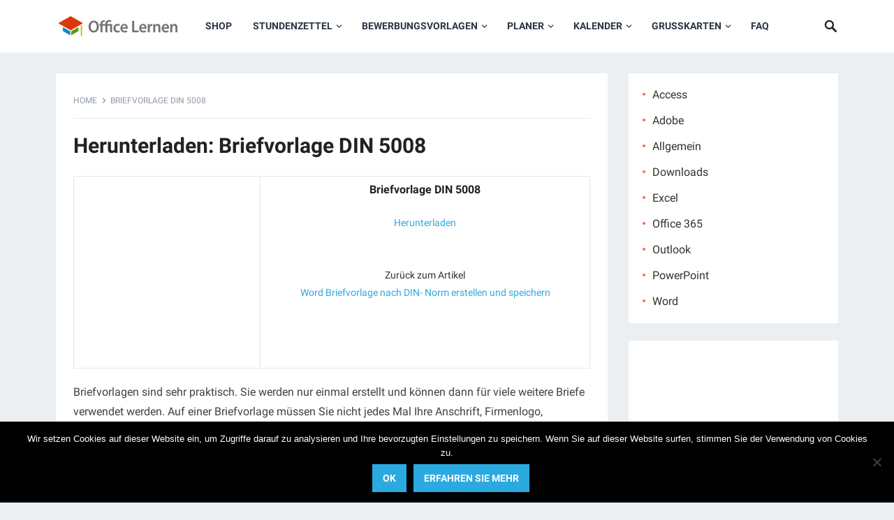

--- FILE ---
content_type: text/html; charset=utf-8
request_url: https://www.google.com/recaptcha/api2/anchor?ar=1&k=6LfubBcTAAAAAFBESD4_NrTc1Q_6fmo2I71dB6wo&co=aHR0cHM6Ly9vZmZpY2UtbGVybmVuLmNvbTo0NDM.&hl=en&v=PoyoqOPhxBO7pBk68S4YbpHZ&theme=light&size=normal&anchor-ms=20000&execute-ms=30000&cb=699ij1adni6t
body_size: 49334
content:
<!DOCTYPE HTML><html dir="ltr" lang="en"><head><meta http-equiv="Content-Type" content="text/html; charset=UTF-8">
<meta http-equiv="X-UA-Compatible" content="IE=edge">
<title>reCAPTCHA</title>
<style type="text/css">
/* cyrillic-ext */
@font-face {
  font-family: 'Roboto';
  font-style: normal;
  font-weight: 400;
  font-stretch: 100%;
  src: url(//fonts.gstatic.com/s/roboto/v48/KFO7CnqEu92Fr1ME7kSn66aGLdTylUAMa3GUBHMdazTgWw.woff2) format('woff2');
  unicode-range: U+0460-052F, U+1C80-1C8A, U+20B4, U+2DE0-2DFF, U+A640-A69F, U+FE2E-FE2F;
}
/* cyrillic */
@font-face {
  font-family: 'Roboto';
  font-style: normal;
  font-weight: 400;
  font-stretch: 100%;
  src: url(//fonts.gstatic.com/s/roboto/v48/KFO7CnqEu92Fr1ME7kSn66aGLdTylUAMa3iUBHMdazTgWw.woff2) format('woff2');
  unicode-range: U+0301, U+0400-045F, U+0490-0491, U+04B0-04B1, U+2116;
}
/* greek-ext */
@font-face {
  font-family: 'Roboto';
  font-style: normal;
  font-weight: 400;
  font-stretch: 100%;
  src: url(//fonts.gstatic.com/s/roboto/v48/KFO7CnqEu92Fr1ME7kSn66aGLdTylUAMa3CUBHMdazTgWw.woff2) format('woff2');
  unicode-range: U+1F00-1FFF;
}
/* greek */
@font-face {
  font-family: 'Roboto';
  font-style: normal;
  font-weight: 400;
  font-stretch: 100%;
  src: url(//fonts.gstatic.com/s/roboto/v48/KFO7CnqEu92Fr1ME7kSn66aGLdTylUAMa3-UBHMdazTgWw.woff2) format('woff2');
  unicode-range: U+0370-0377, U+037A-037F, U+0384-038A, U+038C, U+038E-03A1, U+03A3-03FF;
}
/* math */
@font-face {
  font-family: 'Roboto';
  font-style: normal;
  font-weight: 400;
  font-stretch: 100%;
  src: url(//fonts.gstatic.com/s/roboto/v48/KFO7CnqEu92Fr1ME7kSn66aGLdTylUAMawCUBHMdazTgWw.woff2) format('woff2');
  unicode-range: U+0302-0303, U+0305, U+0307-0308, U+0310, U+0312, U+0315, U+031A, U+0326-0327, U+032C, U+032F-0330, U+0332-0333, U+0338, U+033A, U+0346, U+034D, U+0391-03A1, U+03A3-03A9, U+03B1-03C9, U+03D1, U+03D5-03D6, U+03F0-03F1, U+03F4-03F5, U+2016-2017, U+2034-2038, U+203C, U+2040, U+2043, U+2047, U+2050, U+2057, U+205F, U+2070-2071, U+2074-208E, U+2090-209C, U+20D0-20DC, U+20E1, U+20E5-20EF, U+2100-2112, U+2114-2115, U+2117-2121, U+2123-214F, U+2190, U+2192, U+2194-21AE, U+21B0-21E5, U+21F1-21F2, U+21F4-2211, U+2213-2214, U+2216-22FF, U+2308-230B, U+2310, U+2319, U+231C-2321, U+2336-237A, U+237C, U+2395, U+239B-23B7, U+23D0, U+23DC-23E1, U+2474-2475, U+25AF, U+25B3, U+25B7, U+25BD, U+25C1, U+25CA, U+25CC, U+25FB, U+266D-266F, U+27C0-27FF, U+2900-2AFF, U+2B0E-2B11, U+2B30-2B4C, U+2BFE, U+3030, U+FF5B, U+FF5D, U+1D400-1D7FF, U+1EE00-1EEFF;
}
/* symbols */
@font-face {
  font-family: 'Roboto';
  font-style: normal;
  font-weight: 400;
  font-stretch: 100%;
  src: url(//fonts.gstatic.com/s/roboto/v48/KFO7CnqEu92Fr1ME7kSn66aGLdTylUAMaxKUBHMdazTgWw.woff2) format('woff2');
  unicode-range: U+0001-000C, U+000E-001F, U+007F-009F, U+20DD-20E0, U+20E2-20E4, U+2150-218F, U+2190, U+2192, U+2194-2199, U+21AF, U+21E6-21F0, U+21F3, U+2218-2219, U+2299, U+22C4-22C6, U+2300-243F, U+2440-244A, U+2460-24FF, U+25A0-27BF, U+2800-28FF, U+2921-2922, U+2981, U+29BF, U+29EB, U+2B00-2BFF, U+4DC0-4DFF, U+FFF9-FFFB, U+10140-1018E, U+10190-1019C, U+101A0, U+101D0-101FD, U+102E0-102FB, U+10E60-10E7E, U+1D2C0-1D2D3, U+1D2E0-1D37F, U+1F000-1F0FF, U+1F100-1F1AD, U+1F1E6-1F1FF, U+1F30D-1F30F, U+1F315, U+1F31C, U+1F31E, U+1F320-1F32C, U+1F336, U+1F378, U+1F37D, U+1F382, U+1F393-1F39F, U+1F3A7-1F3A8, U+1F3AC-1F3AF, U+1F3C2, U+1F3C4-1F3C6, U+1F3CA-1F3CE, U+1F3D4-1F3E0, U+1F3ED, U+1F3F1-1F3F3, U+1F3F5-1F3F7, U+1F408, U+1F415, U+1F41F, U+1F426, U+1F43F, U+1F441-1F442, U+1F444, U+1F446-1F449, U+1F44C-1F44E, U+1F453, U+1F46A, U+1F47D, U+1F4A3, U+1F4B0, U+1F4B3, U+1F4B9, U+1F4BB, U+1F4BF, U+1F4C8-1F4CB, U+1F4D6, U+1F4DA, U+1F4DF, U+1F4E3-1F4E6, U+1F4EA-1F4ED, U+1F4F7, U+1F4F9-1F4FB, U+1F4FD-1F4FE, U+1F503, U+1F507-1F50B, U+1F50D, U+1F512-1F513, U+1F53E-1F54A, U+1F54F-1F5FA, U+1F610, U+1F650-1F67F, U+1F687, U+1F68D, U+1F691, U+1F694, U+1F698, U+1F6AD, U+1F6B2, U+1F6B9-1F6BA, U+1F6BC, U+1F6C6-1F6CF, U+1F6D3-1F6D7, U+1F6E0-1F6EA, U+1F6F0-1F6F3, U+1F6F7-1F6FC, U+1F700-1F7FF, U+1F800-1F80B, U+1F810-1F847, U+1F850-1F859, U+1F860-1F887, U+1F890-1F8AD, U+1F8B0-1F8BB, U+1F8C0-1F8C1, U+1F900-1F90B, U+1F93B, U+1F946, U+1F984, U+1F996, U+1F9E9, U+1FA00-1FA6F, U+1FA70-1FA7C, U+1FA80-1FA89, U+1FA8F-1FAC6, U+1FACE-1FADC, U+1FADF-1FAE9, U+1FAF0-1FAF8, U+1FB00-1FBFF;
}
/* vietnamese */
@font-face {
  font-family: 'Roboto';
  font-style: normal;
  font-weight: 400;
  font-stretch: 100%;
  src: url(//fonts.gstatic.com/s/roboto/v48/KFO7CnqEu92Fr1ME7kSn66aGLdTylUAMa3OUBHMdazTgWw.woff2) format('woff2');
  unicode-range: U+0102-0103, U+0110-0111, U+0128-0129, U+0168-0169, U+01A0-01A1, U+01AF-01B0, U+0300-0301, U+0303-0304, U+0308-0309, U+0323, U+0329, U+1EA0-1EF9, U+20AB;
}
/* latin-ext */
@font-face {
  font-family: 'Roboto';
  font-style: normal;
  font-weight: 400;
  font-stretch: 100%;
  src: url(//fonts.gstatic.com/s/roboto/v48/KFO7CnqEu92Fr1ME7kSn66aGLdTylUAMa3KUBHMdazTgWw.woff2) format('woff2');
  unicode-range: U+0100-02BA, U+02BD-02C5, U+02C7-02CC, U+02CE-02D7, U+02DD-02FF, U+0304, U+0308, U+0329, U+1D00-1DBF, U+1E00-1E9F, U+1EF2-1EFF, U+2020, U+20A0-20AB, U+20AD-20C0, U+2113, U+2C60-2C7F, U+A720-A7FF;
}
/* latin */
@font-face {
  font-family: 'Roboto';
  font-style: normal;
  font-weight: 400;
  font-stretch: 100%;
  src: url(//fonts.gstatic.com/s/roboto/v48/KFO7CnqEu92Fr1ME7kSn66aGLdTylUAMa3yUBHMdazQ.woff2) format('woff2');
  unicode-range: U+0000-00FF, U+0131, U+0152-0153, U+02BB-02BC, U+02C6, U+02DA, U+02DC, U+0304, U+0308, U+0329, U+2000-206F, U+20AC, U+2122, U+2191, U+2193, U+2212, U+2215, U+FEFF, U+FFFD;
}
/* cyrillic-ext */
@font-face {
  font-family: 'Roboto';
  font-style: normal;
  font-weight: 500;
  font-stretch: 100%;
  src: url(//fonts.gstatic.com/s/roboto/v48/KFO7CnqEu92Fr1ME7kSn66aGLdTylUAMa3GUBHMdazTgWw.woff2) format('woff2');
  unicode-range: U+0460-052F, U+1C80-1C8A, U+20B4, U+2DE0-2DFF, U+A640-A69F, U+FE2E-FE2F;
}
/* cyrillic */
@font-face {
  font-family: 'Roboto';
  font-style: normal;
  font-weight: 500;
  font-stretch: 100%;
  src: url(//fonts.gstatic.com/s/roboto/v48/KFO7CnqEu92Fr1ME7kSn66aGLdTylUAMa3iUBHMdazTgWw.woff2) format('woff2');
  unicode-range: U+0301, U+0400-045F, U+0490-0491, U+04B0-04B1, U+2116;
}
/* greek-ext */
@font-face {
  font-family: 'Roboto';
  font-style: normal;
  font-weight: 500;
  font-stretch: 100%;
  src: url(//fonts.gstatic.com/s/roboto/v48/KFO7CnqEu92Fr1ME7kSn66aGLdTylUAMa3CUBHMdazTgWw.woff2) format('woff2');
  unicode-range: U+1F00-1FFF;
}
/* greek */
@font-face {
  font-family: 'Roboto';
  font-style: normal;
  font-weight: 500;
  font-stretch: 100%;
  src: url(//fonts.gstatic.com/s/roboto/v48/KFO7CnqEu92Fr1ME7kSn66aGLdTylUAMa3-UBHMdazTgWw.woff2) format('woff2');
  unicode-range: U+0370-0377, U+037A-037F, U+0384-038A, U+038C, U+038E-03A1, U+03A3-03FF;
}
/* math */
@font-face {
  font-family: 'Roboto';
  font-style: normal;
  font-weight: 500;
  font-stretch: 100%;
  src: url(//fonts.gstatic.com/s/roboto/v48/KFO7CnqEu92Fr1ME7kSn66aGLdTylUAMawCUBHMdazTgWw.woff2) format('woff2');
  unicode-range: U+0302-0303, U+0305, U+0307-0308, U+0310, U+0312, U+0315, U+031A, U+0326-0327, U+032C, U+032F-0330, U+0332-0333, U+0338, U+033A, U+0346, U+034D, U+0391-03A1, U+03A3-03A9, U+03B1-03C9, U+03D1, U+03D5-03D6, U+03F0-03F1, U+03F4-03F5, U+2016-2017, U+2034-2038, U+203C, U+2040, U+2043, U+2047, U+2050, U+2057, U+205F, U+2070-2071, U+2074-208E, U+2090-209C, U+20D0-20DC, U+20E1, U+20E5-20EF, U+2100-2112, U+2114-2115, U+2117-2121, U+2123-214F, U+2190, U+2192, U+2194-21AE, U+21B0-21E5, U+21F1-21F2, U+21F4-2211, U+2213-2214, U+2216-22FF, U+2308-230B, U+2310, U+2319, U+231C-2321, U+2336-237A, U+237C, U+2395, U+239B-23B7, U+23D0, U+23DC-23E1, U+2474-2475, U+25AF, U+25B3, U+25B7, U+25BD, U+25C1, U+25CA, U+25CC, U+25FB, U+266D-266F, U+27C0-27FF, U+2900-2AFF, U+2B0E-2B11, U+2B30-2B4C, U+2BFE, U+3030, U+FF5B, U+FF5D, U+1D400-1D7FF, U+1EE00-1EEFF;
}
/* symbols */
@font-face {
  font-family: 'Roboto';
  font-style: normal;
  font-weight: 500;
  font-stretch: 100%;
  src: url(//fonts.gstatic.com/s/roboto/v48/KFO7CnqEu92Fr1ME7kSn66aGLdTylUAMaxKUBHMdazTgWw.woff2) format('woff2');
  unicode-range: U+0001-000C, U+000E-001F, U+007F-009F, U+20DD-20E0, U+20E2-20E4, U+2150-218F, U+2190, U+2192, U+2194-2199, U+21AF, U+21E6-21F0, U+21F3, U+2218-2219, U+2299, U+22C4-22C6, U+2300-243F, U+2440-244A, U+2460-24FF, U+25A0-27BF, U+2800-28FF, U+2921-2922, U+2981, U+29BF, U+29EB, U+2B00-2BFF, U+4DC0-4DFF, U+FFF9-FFFB, U+10140-1018E, U+10190-1019C, U+101A0, U+101D0-101FD, U+102E0-102FB, U+10E60-10E7E, U+1D2C0-1D2D3, U+1D2E0-1D37F, U+1F000-1F0FF, U+1F100-1F1AD, U+1F1E6-1F1FF, U+1F30D-1F30F, U+1F315, U+1F31C, U+1F31E, U+1F320-1F32C, U+1F336, U+1F378, U+1F37D, U+1F382, U+1F393-1F39F, U+1F3A7-1F3A8, U+1F3AC-1F3AF, U+1F3C2, U+1F3C4-1F3C6, U+1F3CA-1F3CE, U+1F3D4-1F3E0, U+1F3ED, U+1F3F1-1F3F3, U+1F3F5-1F3F7, U+1F408, U+1F415, U+1F41F, U+1F426, U+1F43F, U+1F441-1F442, U+1F444, U+1F446-1F449, U+1F44C-1F44E, U+1F453, U+1F46A, U+1F47D, U+1F4A3, U+1F4B0, U+1F4B3, U+1F4B9, U+1F4BB, U+1F4BF, U+1F4C8-1F4CB, U+1F4D6, U+1F4DA, U+1F4DF, U+1F4E3-1F4E6, U+1F4EA-1F4ED, U+1F4F7, U+1F4F9-1F4FB, U+1F4FD-1F4FE, U+1F503, U+1F507-1F50B, U+1F50D, U+1F512-1F513, U+1F53E-1F54A, U+1F54F-1F5FA, U+1F610, U+1F650-1F67F, U+1F687, U+1F68D, U+1F691, U+1F694, U+1F698, U+1F6AD, U+1F6B2, U+1F6B9-1F6BA, U+1F6BC, U+1F6C6-1F6CF, U+1F6D3-1F6D7, U+1F6E0-1F6EA, U+1F6F0-1F6F3, U+1F6F7-1F6FC, U+1F700-1F7FF, U+1F800-1F80B, U+1F810-1F847, U+1F850-1F859, U+1F860-1F887, U+1F890-1F8AD, U+1F8B0-1F8BB, U+1F8C0-1F8C1, U+1F900-1F90B, U+1F93B, U+1F946, U+1F984, U+1F996, U+1F9E9, U+1FA00-1FA6F, U+1FA70-1FA7C, U+1FA80-1FA89, U+1FA8F-1FAC6, U+1FACE-1FADC, U+1FADF-1FAE9, U+1FAF0-1FAF8, U+1FB00-1FBFF;
}
/* vietnamese */
@font-face {
  font-family: 'Roboto';
  font-style: normal;
  font-weight: 500;
  font-stretch: 100%;
  src: url(//fonts.gstatic.com/s/roboto/v48/KFO7CnqEu92Fr1ME7kSn66aGLdTylUAMa3OUBHMdazTgWw.woff2) format('woff2');
  unicode-range: U+0102-0103, U+0110-0111, U+0128-0129, U+0168-0169, U+01A0-01A1, U+01AF-01B0, U+0300-0301, U+0303-0304, U+0308-0309, U+0323, U+0329, U+1EA0-1EF9, U+20AB;
}
/* latin-ext */
@font-face {
  font-family: 'Roboto';
  font-style: normal;
  font-weight: 500;
  font-stretch: 100%;
  src: url(//fonts.gstatic.com/s/roboto/v48/KFO7CnqEu92Fr1ME7kSn66aGLdTylUAMa3KUBHMdazTgWw.woff2) format('woff2');
  unicode-range: U+0100-02BA, U+02BD-02C5, U+02C7-02CC, U+02CE-02D7, U+02DD-02FF, U+0304, U+0308, U+0329, U+1D00-1DBF, U+1E00-1E9F, U+1EF2-1EFF, U+2020, U+20A0-20AB, U+20AD-20C0, U+2113, U+2C60-2C7F, U+A720-A7FF;
}
/* latin */
@font-face {
  font-family: 'Roboto';
  font-style: normal;
  font-weight: 500;
  font-stretch: 100%;
  src: url(//fonts.gstatic.com/s/roboto/v48/KFO7CnqEu92Fr1ME7kSn66aGLdTylUAMa3yUBHMdazQ.woff2) format('woff2');
  unicode-range: U+0000-00FF, U+0131, U+0152-0153, U+02BB-02BC, U+02C6, U+02DA, U+02DC, U+0304, U+0308, U+0329, U+2000-206F, U+20AC, U+2122, U+2191, U+2193, U+2212, U+2215, U+FEFF, U+FFFD;
}
/* cyrillic-ext */
@font-face {
  font-family: 'Roboto';
  font-style: normal;
  font-weight: 900;
  font-stretch: 100%;
  src: url(//fonts.gstatic.com/s/roboto/v48/KFO7CnqEu92Fr1ME7kSn66aGLdTylUAMa3GUBHMdazTgWw.woff2) format('woff2');
  unicode-range: U+0460-052F, U+1C80-1C8A, U+20B4, U+2DE0-2DFF, U+A640-A69F, U+FE2E-FE2F;
}
/* cyrillic */
@font-face {
  font-family: 'Roboto';
  font-style: normal;
  font-weight: 900;
  font-stretch: 100%;
  src: url(//fonts.gstatic.com/s/roboto/v48/KFO7CnqEu92Fr1ME7kSn66aGLdTylUAMa3iUBHMdazTgWw.woff2) format('woff2');
  unicode-range: U+0301, U+0400-045F, U+0490-0491, U+04B0-04B1, U+2116;
}
/* greek-ext */
@font-face {
  font-family: 'Roboto';
  font-style: normal;
  font-weight: 900;
  font-stretch: 100%;
  src: url(//fonts.gstatic.com/s/roboto/v48/KFO7CnqEu92Fr1ME7kSn66aGLdTylUAMa3CUBHMdazTgWw.woff2) format('woff2');
  unicode-range: U+1F00-1FFF;
}
/* greek */
@font-face {
  font-family: 'Roboto';
  font-style: normal;
  font-weight: 900;
  font-stretch: 100%;
  src: url(//fonts.gstatic.com/s/roboto/v48/KFO7CnqEu92Fr1ME7kSn66aGLdTylUAMa3-UBHMdazTgWw.woff2) format('woff2');
  unicode-range: U+0370-0377, U+037A-037F, U+0384-038A, U+038C, U+038E-03A1, U+03A3-03FF;
}
/* math */
@font-face {
  font-family: 'Roboto';
  font-style: normal;
  font-weight: 900;
  font-stretch: 100%;
  src: url(//fonts.gstatic.com/s/roboto/v48/KFO7CnqEu92Fr1ME7kSn66aGLdTylUAMawCUBHMdazTgWw.woff2) format('woff2');
  unicode-range: U+0302-0303, U+0305, U+0307-0308, U+0310, U+0312, U+0315, U+031A, U+0326-0327, U+032C, U+032F-0330, U+0332-0333, U+0338, U+033A, U+0346, U+034D, U+0391-03A1, U+03A3-03A9, U+03B1-03C9, U+03D1, U+03D5-03D6, U+03F0-03F1, U+03F4-03F5, U+2016-2017, U+2034-2038, U+203C, U+2040, U+2043, U+2047, U+2050, U+2057, U+205F, U+2070-2071, U+2074-208E, U+2090-209C, U+20D0-20DC, U+20E1, U+20E5-20EF, U+2100-2112, U+2114-2115, U+2117-2121, U+2123-214F, U+2190, U+2192, U+2194-21AE, U+21B0-21E5, U+21F1-21F2, U+21F4-2211, U+2213-2214, U+2216-22FF, U+2308-230B, U+2310, U+2319, U+231C-2321, U+2336-237A, U+237C, U+2395, U+239B-23B7, U+23D0, U+23DC-23E1, U+2474-2475, U+25AF, U+25B3, U+25B7, U+25BD, U+25C1, U+25CA, U+25CC, U+25FB, U+266D-266F, U+27C0-27FF, U+2900-2AFF, U+2B0E-2B11, U+2B30-2B4C, U+2BFE, U+3030, U+FF5B, U+FF5D, U+1D400-1D7FF, U+1EE00-1EEFF;
}
/* symbols */
@font-face {
  font-family: 'Roboto';
  font-style: normal;
  font-weight: 900;
  font-stretch: 100%;
  src: url(//fonts.gstatic.com/s/roboto/v48/KFO7CnqEu92Fr1ME7kSn66aGLdTylUAMaxKUBHMdazTgWw.woff2) format('woff2');
  unicode-range: U+0001-000C, U+000E-001F, U+007F-009F, U+20DD-20E0, U+20E2-20E4, U+2150-218F, U+2190, U+2192, U+2194-2199, U+21AF, U+21E6-21F0, U+21F3, U+2218-2219, U+2299, U+22C4-22C6, U+2300-243F, U+2440-244A, U+2460-24FF, U+25A0-27BF, U+2800-28FF, U+2921-2922, U+2981, U+29BF, U+29EB, U+2B00-2BFF, U+4DC0-4DFF, U+FFF9-FFFB, U+10140-1018E, U+10190-1019C, U+101A0, U+101D0-101FD, U+102E0-102FB, U+10E60-10E7E, U+1D2C0-1D2D3, U+1D2E0-1D37F, U+1F000-1F0FF, U+1F100-1F1AD, U+1F1E6-1F1FF, U+1F30D-1F30F, U+1F315, U+1F31C, U+1F31E, U+1F320-1F32C, U+1F336, U+1F378, U+1F37D, U+1F382, U+1F393-1F39F, U+1F3A7-1F3A8, U+1F3AC-1F3AF, U+1F3C2, U+1F3C4-1F3C6, U+1F3CA-1F3CE, U+1F3D4-1F3E0, U+1F3ED, U+1F3F1-1F3F3, U+1F3F5-1F3F7, U+1F408, U+1F415, U+1F41F, U+1F426, U+1F43F, U+1F441-1F442, U+1F444, U+1F446-1F449, U+1F44C-1F44E, U+1F453, U+1F46A, U+1F47D, U+1F4A3, U+1F4B0, U+1F4B3, U+1F4B9, U+1F4BB, U+1F4BF, U+1F4C8-1F4CB, U+1F4D6, U+1F4DA, U+1F4DF, U+1F4E3-1F4E6, U+1F4EA-1F4ED, U+1F4F7, U+1F4F9-1F4FB, U+1F4FD-1F4FE, U+1F503, U+1F507-1F50B, U+1F50D, U+1F512-1F513, U+1F53E-1F54A, U+1F54F-1F5FA, U+1F610, U+1F650-1F67F, U+1F687, U+1F68D, U+1F691, U+1F694, U+1F698, U+1F6AD, U+1F6B2, U+1F6B9-1F6BA, U+1F6BC, U+1F6C6-1F6CF, U+1F6D3-1F6D7, U+1F6E0-1F6EA, U+1F6F0-1F6F3, U+1F6F7-1F6FC, U+1F700-1F7FF, U+1F800-1F80B, U+1F810-1F847, U+1F850-1F859, U+1F860-1F887, U+1F890-1F8AD, U+1F8B0-1F8BB, U+1F8C0-1F8C1, U+1F900-1F90B, U+1F93B, U+1F946, U+1F984, U+1F996, U+1F9E9, U+1FA00-1FA6F, U+1FA70-1FA7C, U+1FA80-1FA89, U+1FA8F-1FAC6, U+1FACE-1FADC, U+1FADF-1FAE9, U+1FAF0-1FAF8, U+1FB00-1FBFF;
}
/* vietnamese */
@font-face {
  font-family: 'Roboto';
  font-style: normal;
  font-weight: 900;
  font-stretch: 100%;
  src: url(//fonts.gstatic.com/s/roboto/v48/KFO7CnqEu92Fr1ME7kSn66aGLdTylUAMa3OUBHMdazTgWw.woff2) format('woff2');
  unicode-range: U+0102-0103, U+0110-0111, U+0128-0129, U+0168-0169, U+01A0-01A1, U+01AF-01B0, U+0300-0301, U+0303-0304, U+0308-0309, U+0323, U+0329, U+1EA0-1EF9, U+20AB;
}
/* latin-ext */
@font-face {
  font-family: 'Roboto';
  font-style: normal;
  font-weight: 900;
  font-stretch: 100%;
  src: url(//fonts.gstatic.com/s/roboto/v48/KFO7CnqEu92Fr1ME7kSn66aGLdTylUAMa3KUBHMdazTgWw.woff2) format('woff2');
  unicode-range: U+0100-02BA, U+02BD-02C5, U+02C7-02CC, U+02CE-02D7, U+02DD-02FF, U+0304, U+0308, U+0329, U+1D00-1DBF, U+1E00-1E9F, U+1EF2-1EFF, U+2020, U+20A0-20AB, U+20AD-20C0, U+2113, U+2C60-2C7F, U+A720-A7FF;
}
/* latin */
@font-face {
  font-family: 'Roboto';
  font-style: normal;
  font-weight: 900;
  font-stretch: 100%;
  src: url(//fonts.gstatic.com/s/roboto/v48/KFO7CnqEu92Fr1ME7kSn66aGLdTylUAMa3yUBHMdazQ.woff2) format('woff2');
  unicode-range: U+0000-00FF, U+0131, U+0152-0153, U+02BB-02BC, U+02C6, U+02DA, U+02DC, U+0304, U+0308, U+0329, U+2000-206F, U+20AC, U+2122, U+2191, U+2193, U+2212, U+2215, U+FEFF, U+FFFD;
}

</style>
<link rel="stylesheet" type="text/css" href="https://www.gstatic.com/recaptcha/releases/PoyoqOPhxBO7pBk68S4YbpHZ/styles__ltr.css">
<script nonce="GfUs43sWgxRrpk_KwGFLSQ" type="text/javascript">window['__recaptcha_api'] = 'https://www.google.com/recaptcha/api2/';</script>
<script type="text/javascript" src="https://www.gstatic.com/recaptcha/releases/PoyoqOPhxBO7pBk68S4YbpHZ/recaptcha__en.js" nonce="GfUs43sWgxRrpk_KwGFLSQ">
      
    </script></head>
<body><div id="rc-anchor-alert" class="rc-anchor-alert"></div>
<input type="hidden" id="recaptcha-token" value="[base64]">
<script type="text/javascript" nonce="GfUs43sWgxRrpk_KwGFLSQ">
      recaptcha.anchor.Main.init("[\x22ainput\x22,[\x22bgdata\x22,\x22\x22,\[base64]/[base64]/MjU1Ong/[base64]/[base64]/[base64]/[base64]/[base64]/[base64]/[base64]/[base64]/[base64]/[base64]/[base64]/[base64]/[base64]/[base64]/[base64]\\u003d\x22,\[base64]\x22,\x22JMKcWhbDh8OEwoNTw7Y1EsOZDQzDghPChTAyw60dw5TDu8Kcw7TCsWIRG3BuUMO0GsO/K8Onw7TDhSlowrHCmMO/RCUjdcO2QMOYwpbDhMOoLBfDjMKiw4Qww6UUWyjDmcKOfQ/CrGxQw47Cp8KubcKpwq/Ct18Qw7/DpcKGCsOiLMOYwpAXOnnCkzEPd0h7wrTCrSQsIMKAw4LCuQLDkMOXwqYkDw3CiEvCm8O3wp9aElRNwpkgQV/CnA/CvsOeaTsQwrLDiggtVU8YeXkWWxzDkj99w5EOw45dIcKpw5ZofMO0dsK9woRuw4A3czd2w7zDvnlww5V5JsODw4UywqTDnU7CswIUZ8O+w792wqJBUsKDwr/[base64]/[base64]/CqcKCw6nDh2DDmVDDscOSw5rCrUPCgXTCpsKiw4Igw6hvwpdSWzYDw7nDkcK7w7oqwr7Dq8KMQsOlwq1mHsOUw4oJIXDCiFdiw7lgw6s9w5oBwq/CusO5KnnCtWnDnBPCtTPDisK/wpLCm8OiVMOIdcO5TE5tw7hWw4bCh0DDpsOZBMOCw41Ow4PDjAJxOQDDiivCvAV8wrDDjz8AHzrDnMKOThx3w6hJR8KIMGvCvjdeN8OPw55Rw5bDtcK9Qg/DmcKhwqhpAsO/Uk7DsRQzw4dww7JkJlQuwrXDmMOXw7wSPk5JKxXDksKSOsKzb8OTw4tPGQ87woInw6bCnn0kw4HDrMK4DsOXAsKxAMKvTHLCsEZOAFfDjMKkwo9aKsO7wrHDpsKaVl/CvArDrMO0KcKNwoA3wq/CrsKMwqPCgMK6dcOzw4LCk0pAc8O/wo/CucOmbG/[base64]/Dhm5VFwvCgVBoAsKxDhklwq/Cv8KOW3bDu8KoD8KzwpbCncOuD8ORwpEmwoXDmcK1BsONw5fCmMKkYcKJLHXCuBPCsjgZV8Kdw5HDrcOKw51Tw5cnFcKUw4hHERzDoS1eHsOQGcOEfykww7dBVsOCAMKkw47CscK/wpkzRhXCt8OXwoTCpwvDrB3Du8OxMMKWwr/DjmvDqXLDrWbCsmk5wqk9FMO+w7DCgsODw4Z+wqHDm8OgSSJaw6Y3U8K6fkIdwpl7w77DuF0DanPCpWrCt8Krw4odecKtwphrw7ckw7vCgsKLK0hdwpPCnnESf8KECMK/[base64]/[base64]/[base64]/CoW9RfUg1w5Bbw6HDq17CqlHDpcODwoU8wqvCv14aHiZYwqHCiFkwIBNGPhXCvsOpw5ILwrIVw4syL8KSZsKRwpEFwpYdXX/Dj8O1w75ZwqPCozIqwpUeb8Kxw5jDjsKKY8KgD1jDocK6w7zDmgxaeUcYwrslFMKyH8K7VQLCscO0w6jDlMKgFcO4MmwXPFJcwpfCsH4Gw6fDjwLCvlsEw5zCmcKXw63CiRfDocObXlQDG8K3w73DjV5Mw7/Cq8OxwqXDicKyMxrCp2BoCytnUgnDjljCvEXDtAUcwoURw4rDosOCFkt8wpTDnsORw5tlWU/DnMOhcsKyS8OoOsKmwpFhV2Y4w5NpwrfDhkbDtMKIdsKPw6DDv8Kcw43Cjjd8aWQow6JwGMK7w5gBJ3rDuzrCicOJwoLDscKlw7vCvMK/PSTCtsOhwqTCsAHDosOyDkbDoMOgwrvDhArCnQMOwpAWw5fDocOUS2VDLFrDjcO3wpPCosKYb8OQfMO/EsKWdcObF8OdZB3CshEcEcKxwofDnsKkwqzCgEQ9HMKQwoTDvcOQa3IcwqjDrcK8MF7CmmopdzfCpgYgdcOOdTXCqS4CeiDCm8KhB27Chkkww6x9PMK9IMKUw5fDuMKLwqQuwo7DiBzCp8Kew4jChydzwq/CuMKawqFGwqtFIsKIwpY4AcOAa1gwwozDh8Kqw4NKwpRawqXClMKlY8OJF8O2NsKMLMK2w6k6FCTDq2DCssK/wrQuLMOGRcKSeDbDr8KTw40CwqfCh0fDpHXCosOGw7ATw69VSsKsw4LCjcKEGcKiMcO8wqTDlzMzwpl7eydmwowUwqsIwo0TRn4cwqnChXQTZ8KSwrFCw7jDlyTCsBxLfnfDhG3CuMO+wpJSw5LCsjjDssOzwqfCqMOPZDpFwojCh8OZUMOaw4/DlkzCoGvDjsOOw47DmMKza1TCsU/DhlvDusKxDMOGQURIcHYWwpTDvCxKw67DlMO4PMOuwoDDkERnw6p5TMK3wqQuOS9CIwzCpnbCsRttXsOBw5B9UcOawpAoYArCuEEgwpfDrMKoHMKnWsOKdsOHw4TDnsKrw6ZAwpgRXsOxaVfDimJow5vDgTfDrysmw4YbEMOdwqF/[base64]/T8OkTUTChgXDhz3Ct1/Cn0PConxYw6lAwqnDu8K8w7wGwqtkD8KCUGx5w6fChMOYw4TDlGxgw6sZw4jCiMOnw5hwcFPChMKeS8OCw717w7TCh8KJDsK3PVdJw781BHQ/[base64]/ClMO2w48AMcK6JQ7DpcKjwr7DtcKTwoNudGRbDUsMwpHCpyBkw6gAOUzDsCbCmcKSMsONwo7DvwV4cXfCpX3Dl2XDvMOIC8Ouw5/[base64]/NMOfw7UvwpsFFsKlw69rcCdEMXd8A8K7YgxIFF1fwoLDjsOnwpVmw408w78JwpBlGDhiNVnDlcKfw4gUWH7DnMORcMKMw43Dn8O+b8KEYibDgU/[base64]/Cpk5wdMOPecOZbQ4Zw7fDh1FSwpcfDcKQUMOaGlTCsG4pFcOWwo3Coi3CgsOxWMKJRUsaXlkkw68GGTrDrzgswpzDsz/CuEt8SB7DoC/CmcOcw4IewobDiMOnDcKVYCpPAsOewpQ5aE/DncK4ZMKXwqHCnFJuKcOYwq80c8K/wqYeTicuwpI1w7PCs04aSsK3w4zDrMKhdcOzw7Fiw5tiwoNiwqN0cilVwpLCosOtCHTDmAcXUMOOFMO0E8Kbw7oTEznDgsOLw6LCicKhw6LCmGbCszTDjzjDum/DvS7CicOPwoDDgmXChUJ2a8KQwovCsBnCtl7Dgkc6wrJLwoHDpMKYw63DmyUgfcOvw7TCj8O4ecKIwpzDoMK2wpTCqghZwpcWwpxmw7tAwoPCpihjw7B+WG3DlsOrShHDvVvCoMOwR8O/wpZEw4RDYMOPw5vDlMOUAlvCtzwyESTDkUdhwr4kw7DDqmY9MCTCg0AZWsKtUXtZw5hRFjN/wr3DkMKOJ1JGwpkEw51vw5IOPcOPe8O2w5nCjsKpwrDCrsOww4Fhw5zCpi10w77DlRrCucKSIxLCi3TCrMKRIsOweDwXw5AMw6tRJk/Cgy9Owr05w59ZBHMIUsOEA8OqF8KWFcO6wr9bw4rCnMK5FlrDlX4fw4wuVMKRw6TDpgNHRX/CoQHCmR4zw6zCqS5xZ8O9OGXChGvCq2dceRbCv8KVw5dYf8KsPcKPwqRCwpIrwqEVDkBQwqvDi8K/wq7CpV5FwoHDlEgCLwZ+DsO9wrDChVTChR40woHDiho4R1l5FMOpDmjCt8KewpzDrsKGZkDCowhvC8KOwqQmVynCusKiwpt3d2QYWcOew47DsDfDk8OfwpkVVzDDhXdWw44Lwp9EQMK0Gg3DngHDhsOrw6Zkw7BXOk/DlcKINjPDtMOuw53Dj8KmZww+C8OKwqjClUUgaxU0w5QwXE/DnlXDn3pnDcK5w6Yfw4/Du2jDkVbDoyDDnErCiy/Cs8K8UsKaPyMfw6saGSs6w5Mlw7lTOcKONFILQ19/LjYWwpbCtUfDkEDCscOzw7EHwocNw7HDmMKtw5pzDsOkwoXDocOGJg/ChHTDi8OpwqEuwoACw4MrMkHDtmh3w6RNeSfCrcKqGsOsRzrCkXw0Y8Oxw50LNmcCQ8KAwpXDnRlswpPClcKEw7DChsOjFgtEScKUwqDCoMOxWiTDncK7w6/DgAzCusOxwrzCvsKbwrNNbW7CvMKbVMO3XiPDu8KIwpjClzcVwpjDk1QSwo7CtyEvwoTCp8KLwrN3w6JEwq3DicKETMK/wp7DtXdCw58pwpJKw4HDucKAw4wZw7ReJcOgPAfCoF7DocODw5oFw74Dw6MawokJKhUGKMOoBcOYwp05OB3DsivDusOYVHo0DsOvLXdkw6Z1w7vDlcO/w4zCksKuV8K5dMOOSHPDhsKyL8Kfw7zCmsO/GsO2wrjCqmHDunLCvz3Dqisse8KTHsOdVw7Dg8KZAkAaw6TClRbCkHkkwq7DjsK1w44Ewp3Ct8OcE8K4NsKyDsOFwqEFJC7CgzVdIRnCkMO7KSxDBsOAwp5OwrMTd8OQw6J4w4hUwoltWsONO8KnwqFgVTI8w71swpHCksO+YMOhYxLCtcOLwodMw7/Di8KySsOXw4vDhsOCwrUIw4vCgMO/NEjDlmwJw6nDp8OveShBWcOEGW/DgsKZwrsnw4bDgcObwpMVwrrDmFxTw6t2wp8+wrRLWj7Ci2HComPCigzCnsOZb2zCh05QUMKXYyDCjMO0wpEPDj0/YDN3N8OJwrrCkcKtNHrDgyAIPF83UlrCiwN7XXE/[base64]/CrF8EX3rDj8KzOcOucB3DhG1eGcKVw4BsAQrCuylLwohPw67CnsOswoh5W0DCrR/CvHklw6zDpAgNwqbDq19swo/CuWFNw47CmAMnwocTw70AwoY9w6tbw5RgF8KCwrrDhXHCn8OlYMK5PMKww7/ClwdcCicLacOAw6/CnMOWX8KAwrVlw4MULwUZwp/Cs0dDw5vCjxofw7PCoUcIw4Zvw4vClTh4wq1aw4jCvcKiY3rCiAZLb8O+TsKVwpvCgMOPayZbHcOXw5vCrTjDocK/[base64]/w4bDosKydCXCn1LCqMKWw5LCvsOtZMOQw6ZOw7bCkcKlDxV5dBELL8KnwqbChXfDpnLCqD4Dwq4swo7CqsK7CsKJLBLDq1k/JcOgwqzChU51SFELwozCrTpSw7V3TU/DkB/[base64]/[base64]/CsEbCk3VIMsOQe8KUw7RDw507wp1wJgHCs8O/ak3DqcKwccK9w71owrs+C8KiwoLCuMOuwp/CiSrDn8KiwpHCtMKydTzChWYsKcOVwq3DlsKZwqZZMQc3DRTClidAwofDlmc6w5PCrMKzw53CvcOIwrXDuknDtcKlw5/Dgm/Ck3zCpMKIKC5Ewqd/YWfCusKkw6bCvlzCgHnDvsOgBiJowo82woUYbCADcVc4UQdGT8KBBcOmEMK5wpTDpDbCn8ONwqIDTisuI2fDiy5/w43Ch8K3w5jChn0gwqjDpj4lwpfCllwpw41jRMOZwqBzHMOpw7MKSQwvw6nDgm9cO2EDfMKxw5JTfgktPsKXSBfDh8KnIVTCrMOBNsKbJRrDr8Odw712N8Kyw4ZLwrjDhVxgw6LCuXXCjGPCocKIw7/[base64]/DkxsqwrFpQ37Cv2TDiylNwrfDpsKWex16w5tsE23CkcOEw7/CnwPDhjnDsTPCqMOgwpdOw7o3wqfCrm/[base64]/MFlmfcKdTsKEB8KHJRDDoTZiwonDowcWw45Gw6sMw4DDohF7HsO5wpvCklU7w5rCoRzCksK4SWjDl8O7aGtOe0UhKsKPw73DjVnCu8Okw7HDoWXCg8OOECjDvyxWwrklw55VwozCnMKwwqkSXsKpZxTCkBPCrA/ClDzCn0Y/w4nDs8OVMRYAwrAfYsOLw5QKZsO3QztEb8OqIcO1HcOsw5rCoEjCqEtrJMKpHhrCvcOdwoHDg1Q7wpZZP8KlNcKawqLCnC5Qw4TCv1JYw6vDtcOhwoDDpMKjwqjDmAjClw1dwo/CgAnCkMKAIhhFw5fDqMOIHXnCrMKBw7oYDWbDv3vCosOjwo3Cmxd9w7fCuwfCuMONw6kXwpI3w57DijUiG8Kkw5DDs0ItM8OvMsKqKzbDpsK1QhDCr8OAw7Q1wpxTJDXCoMK8wrYtdcK8wqshPcKXU8OtMcOpKBFSw444wpBHw5jDj1PDth/Ct8OawqzCtsKzEsKsw63CnwfDq8KbRsOzVVEtGiwFH8KMwoPCjBoUw7zCh3XCtQjCmyZMwrjDs8KEw7puL208w47ClH/CiMKMJmFqw6hFP8K6w7k4wp9Cw5vDlRDDgU1Gw6smwpMJw4bDq8Omwp/Dr8Kuw5IhEcKmwr/CnmTDpsOMVnvClUvCscOEGx3DjsK/[base64]/Cl3Ffw4/DmQYnLS7CiXd9wpvChk/[base64]/QFkLw7DCi8KWw5HCkEPDuTLDn3NfwrFmwptIwrvCtit4wr/CtRE2N8KtwoJ2w5HCicKkw58+wq48P8KKfFDDmHB7FMKoCT8LwqzCoMOFY8O+PV4Ew7J+RMKMLsKSw65KwqPCoMOIYnYVw60/w7rCqSDCmMOSTsOLIybDlcKiwoxww488w6PCiznDqnspwoU/Mn3Don0sQ8OeworDuwsZw4nCvcKASEohwrbCg8Omw5XCp8O3eBILwpozwpbDtmEdeD3DpTHCgsOVwrbCnhB4I8KjI8KRwqPDt2vDqVTDuMKwfXMvw7E/DinCnsOnbMOPw4nDs2TCusKuw4IiYW85w7HCrcKow6pgw4fDoDjDpDnDiR48w7jDq8Odw4nDgsK9wrPCoSoHwrICQMKVd3HCmTjDjHIpwrg0OFcUJsKiwrdyXWUGOG/CpibCgsK6G8KHbWTCiWQzw5dfw6HCnFV9w5o7TyLCqMK7woVNw73ChsOEbUUTwpDCs8Oaw7FGM8OVw7VCw5bDqcOowrcow7Z/w7DCoMOLWC/DjhTCt8ObbWVpwoJVCk/DrsKSD8Kfw45nw7Npw6HDt8Kzw65Qwo/Ch8O+w6vCg29kURHCk8K7w6jDoUpCwoFEwpTCtFxcwpfCh1PDuMKXw5Fzw5/DmsOOwrhIXMO1BcO3wqTDpcKuwqdJV2Uow7xDw77CtArCrD8XZR8RcFDCmcKMc8KZw7h5E8OnTcKbCRhQYcO0AjApwrg/w7AwYsKHVcORwoDCg1nCvUkqGMK9wpXDqE0bZsKAK8O2U1NgwqzDkMO9PhzDssKDw54SZhvDvcKhw6VJW8KBfCvDhANXwpx8w4DDrsOmV8KswrTCuMKew6LCjy1Yw57Ci8KbFi7DpMOKw5hndcK8FTRAB8KSWsOVw53DtW0PM8OGd8OGw7XClADCo8OZccODPC/[base64]/CjRMCBFDDk8OSw4NUIGMhw5l/w7QGFsKXw5rCvz4Tw79FFQ3Dr8Kmw5NBw4DDvsKgQ8K7Gy9ENQVTU8OUw5/CjsKzXQY4w6EGw6DDpMOHw7kWw5vDugsbw4nCphvCg33Ct8K6wqw8wr/CiMOiwrYFw4XDocOYw7bDnsOHfMO2KEHDrEspwqPCtsKewo55wr3DicO9w4weHCfDp8Kow5IWw7VlwovCsS5Kw6cBwonDukF3wp5rMF/CkMKrw6UOLVgXwrfChMOWPXxwY8Kvw7sYw6BCXEhxdsOSwrUtZ0MkYTQXw7l8GcOBw750wroww7XCksKtw6xTHMKDYG3Du8OOw5LCusKvwotAB8OZTcOfw5jCshBzGcKsw5PDrsKlwrcawpPDlwsXY8KtX3UKLcOrw6k9OsOYc8O8B2bCu1ceG8KwTm/DuMKqFjLCrcKQw6PDuMK7GsOYw5HDmkXCh8OMw7zDjTvDrnrCkMOCJcKSw4Y6aEtVwpYwDhoBw7bCvsKRw5vCjMKJwp/DhcOZwoxQe8OhwpvCh8Ojwq9hTC/DulU2CwMKw4kww55rwoTCn3DCqk41ESLDgcOqFXnCvDDCr8KaEhrCmcK+w6/[base64]/VFPDlMKGw5XCuV06wo8uYcK1wothQX3DucKVH15Uw4vCkQVFwrXDoU/DjRfDi0DCryZtwrrDosKCwojCr8OGwo4GeMODOMO+dMKZLm/CoMKPKDg7wq/Dm3g/wp0cISE/P1ACw7PCicODwovCq8KewoZvw7ZETgQ3wqFGewzClMObwo7DosKQw7/CrzrDsUJ1w77ChsOSL8OkTCLDhg3DoGHCp8KJRTspbEXChB/DjMKAwoBNZjx3w6TDqX4ecnPCoX/[base64]/CMK+RjVdd2DDmMKew5JPHsO6w6zCt0PCmMOhw4XCisOSw7/[base64]/JD3Dv1vCs8OWwpHDoMK7woDDicOoHENRwr9/DgB2WMOrWCnCg8O1ecKFYMKlw4bCiELDiVsywrVcw6ZmwrnDu0UbE8O2woTDulZaw5ACHMK6wprCj8OSw4hnPsKWOwpuworDq8K3dsKhbsKmAMKpwo8Xw6TDjl4Ew7JsSjQhw4nDqcOZw5/CnWR3ScOcw5TDn8KWTMOvLcOsdztow75qw5TCqMKVw4rCksOUJcOww5lnwoYPScOZwp7CkHFjRsOQEsOGwot9WnrDtg7DgnHDqhPDjMK7w4QjwrTDocOsw5ttPg/CoQzDnxNMw74neTjClkbCgsOmw5Z+XgU3w5HCksK6wpjCqcKOCHgrw4QTw55UADwKfsKITzvDvMOrw7XCm8KYwrfDpMOgwp7CmB3CkcOqHAzCoiEZB3pMwqDDicOSJcKFCMK0GWHDssOTwosORsK7AWR1dMK5T8K8SAvCh2/[base64]/[base64]/[base64]/CqMK/JMOwUsOpC8O3YyDDoVI3woAOYcOICi9GfRdewq/CncKbTHDDj8O4w77DlcOtQEQZVmnDksOgZcKCaw8pWXFmwrPDmwN8w4TCucOcGTZrw77Cm8Oyw79Iw4E2wpDCnU9ow7ALGTdJwrHDhsKGwovCjVPDmwlyScK7OcK+wq/Dq8Ouw5x3Hn90fwEJFMOmSsKME8OdC1TDlsKtacKkGMKnwpnDnz7CtQ4pekQ/w4zCr8OsNA/Cq8KMBEbCuMKTZwfDhybDlHLCsyLCjMKnwoUOw6TClkZNIX7Dq8Ose8Kjw7VkKF3DmsOhPmQuwr8PeiVeTxoow7nCr8K/wrsiwq7DhsOmQMO8X8K5KDbCjMOsIsO1RMOvw5BlBT3Co8O/QcOkKcK2wqhEaDd8wpfDrXAqM8O8w7/[base64]/w43Ck3DDnMKrw4MswpHDgcK/[base64]/CtnHDnwIxwqUubFVlCDvDuWHCtcOxBi8Sw4ATwpNXw5nDjsKSw6wuA8Kuw7VxwqA5wrfCuTzCuC7CkMKWwqbDuQ7Cq8KZwojCgwHDhcO2DcKXbBjCi2rDkkDCscOzd2l7wonCqsOEw6ByDAtLwo3DqCbDr8KHYx/Ci8OYw63CoMKrwrvCnMO5w6sVwqXCunnCswvCmHTDtcKINxLDgcKDBcOvTsOjMFBEw5vCn2HDuxEpw6DCksO8wpd/AsK/ZQxLAsKUw7krwrvCksObB8KZZyV7wrnDlX3Dm3wNACHDusOHwpZcw75TwpDCgXTClMOoYsOMwqsLN8OiXsKLw73DtTFjN8OFa2zCmRfDgx0fbsOOw7bDkE8sTsKewoFSCsOWXgvCrsK8YcKyCsOlSBbCmsOpSMK/[base64]/[base64]/Cq8O4wq/DlAk5TnBxTMKywrLDvTlDw58KUsOwwr1fQsKsw4TDvGdLwrRHwo98w4QOwq7CsV3CoMKiBkHCi2/Du8O5NBzCpsK8QjfCpMOKW1kSw53CmFTDoMOeesK3bTTCuMKjw4/[base64]/DusKdU1bDh3nCscKgaCYYDH3CjcK+CMODdz1BJhgaG3PDnMOtNiAHBAgrwpbDui3Cv8K7wpBLwr3CtGQUw64LwqhcBEDDjcOgUMO/wqnDhsKqT8OMacO7GCVuHhdFBW9ywprCujXCmn50ZQnDosKiYmPDo8KXPzTCoA9/[base64]/[base64]/FsOjwqjDtQTDl8KZw6DDrS3CosKawpxvCSPDv8KkVcKgc3Asw4xywpbCksKbwoDCscOvw5BTTsOmwqNha8O/El9kbn3CqW7DlgXDhcOYwrzDtMOuw5LCkCN8b8ORSw3CssO1wrV8G07DqQLDp0DDlsOIw5XCt8Ovw4g+EUXCi2zCvEo4UcKCwq3DuXbChHbCvz42GMOww6k2FxZVFMK2w4BPw5XCrsOrwoZ2wpbDknoaw7/CuE/[base64]/[base64]/UsKTJMOpUsKBZMO3w44MCMOiw6g0wq3DhhxjwoAhP8K2wqdyAxxGwoQVImDDrEZFwp5ZBcOYw6/CjMKyTHZgwr12ORrCkD/Dn8KKw6AKwoZCw7fCv13CjsOgwrrDuMO3VUoAw6rChlnCpcKucQLDmsOJHsKfwp/CphTCgsOAFcOXEHjCnFpWwqvCtMKhfcONwqnCksOJwoDDsyMgw6jCshIkwpBRwq9CwqrCosOuL2XDqUVmR3Y0ZiBEPMOTwrkfK8Otw6g4w5/[base64]/CkXrDqcKJWnbDtsOKFD3Dm8OvGm0DwqB4w7h9wrrCsgjCqsO+w59vS8OROMO7CMK9esKpasOcbsKWCcKSwo9DwoRnw4dDwphwaMOIdE/[base64]/w5AYw6LDuF/DnQ93w7lfwohDw50Ww5rDv3orRsKMe8OUwr7CvMKuw4k+wr7Ds8OFwpPDuHopwrkPwrzDhgjCgVzDjnDCqXjCssOMw7bDpsOTS3RMwrAjwrjDiELClcK/wrnDkwZDA1PCv8OVTk5eWcKePSwowqrDnWPCj8K3HFrCscOCFMKKw4rCvsORwpTDmMK+wpfDl1F4wql8OsOzwpZGwq4kwr/DoQ/[base64]/[base64]/CscK7wo0YwpFhX0xcw6DDjX1nwrJYwqzDr04DYRJ/w5Uhwo/[base64]/CsnVPwoAGB0vDhsKMw4vCo8KhPlRAPsKdJkV5wrR0UMOMasKsZMO7wrRFw7XCjMKbw4lZwrxGesKUwpXCoz/Dtk9Vw5bChsOoGcKSwqZgLVjCqx7Cv8KzEcOpYsKbKgPCsWgjDsK/w4nDoMOtwrZtw67CpMK0DsOVOTdNDMKhGQRIXnLCvcKCw5R7wqbDmV/[base64]/DqsK0w5h0GcKEwpJsw45zwolcVsKHOMOuw5/CgMK4w6XDnz/[base64]/LsK8UcOcwp4awqgTL0UTXMOldhXChcKnworDhcKQw6fCicOwN8KbdcOXccOKIMO1wo5Hwq/[base64]/CjMOiwpbCkXIQw6fCuHdXw6PCgDfDpw0MMRzClMKgw6zCrMO+wopIw7XDsTnCj8OkwrTClUfCmgHCtMOEDRtxFcKTwr8bwrzCmFpqw7gJw6hsI8KZw5k7cn3CnsKowqE6wqsqXsKcGcKTw5EWwqE6w7YFw5/DlAPCrsOtX2DDlgF6w4LDnsOtw5Z+KBbDrsKIwrhXwoBxHSLDgmgpw4jDjC9dwp4qw6TDowrCu8O6IkI/[base64]/[base64]/CpsOUwrpDZHLDosO5wr7Csl7Dq8OAw7lJTMOvw5hLXMOfOiTCtysZwrRdRx/[base64]/Ds8Kyw73CiRbCmMKwE8Klwqcmw73Cq8O7w7JCHcO6FcO6wrbCiyt2FBrDgSHDvUnDgMOMcMOLIHQ8w7xofUvCp8KDbMKGwrIpw74UwqYxwpTDrsKjwpbDk3YXMlHDjcOXw5HDrsKAw6HDmnM/wr57woLDqkLCp8KCdMOgwpHDkMKzBMOvVGEKCcO2wonDkwzDkcOYQcKMw5dhwqgfwr3DgMONwrzDmGfCvsKzLsKewpnDlcKiTMKRw4sGw6Iuw6xMCsKEwohswq4WaErCp0DDs8KDY8OLw7jCs1fCgiYCeE7DnMK5w67DvcOrwqrCmcOQwpvCsQvCpEBiwpZww4/CrsKqw6bCp8OFwqrCoSbDlsO4A0lNfi1Zw4jDuQbDjcKzLsOzBcO/woHCtcOoFcO6w7bClUvDpsOnb8OpNhrDvk9AwpNJwoRzZ8KxwqLCpTwpwpB3PSFpwofCsk7DjMKbfMOHw73CowoSeBvDqwBTckLDql5sw58/[base64]/[base64]/wpLCpsONWnZvbMKAwrMuwpnClMKCwrHCpCrDssKXwq89UsO7wqM8MMKnwpElM8O3XsOew5Rva8K3OcOrw5PCnlkJwrRlwodxwoA7NsOEw49Hw6oSw7F/wpXCs8OQwq15FX/Dp8OPw4QOe8Kzw4cVwoQ8w7vCq3/CjmFww5LDgsOHw64kw5dMNsKCbcKOw6/[base64]/DpsOcw4DDrxzCtgBvw5Mpw7o3w71qw77DusKbw4nDjMOpwowERDEEHXzCoMOCwqsPTsKDaj4sw6Eaw7jDmsKPwrEcw5l4wrrCi8K7w77DkMOVw4cHLlbDqwzCnA4vw5ELw78/w6nDh0E/w60ATcO/c8OYw7/ClBpTA8KXIsOSwotowppbw6czw4fDpl4zwpRvLRkcAsOCX8O2wpDDgm8WVcOgOXZVJDpUIAV/w47ClMKuw7t+w5hWDhFMRcKnw49tw7IkwqzCgANFw5DCi3w8wrDCpiYrOSQeTS4tSitTw6UbbcKUWMKHBzbDm17Dm8KkwqsQUBHCgkBpwpvCuMKUwpTDm8Ocw5/[base64]/CgMOiwo/CqsKpVcKWw5DDm04kasKTwrZkw57CtsK1OzLCmcKIw6/DmB0Mw6vDgGVewoQnBcKUw6FnJsOcSMKIAsOLOcOsw6fDoADDt8OPeW82FlnDqcOeZsKMEWcZcgdIw655wqZJVsOmw50aSwZ7I8O8QsOPw6/DhinCnsOPwpnDrxzDtifDmMOMCcO0wr0VBMKbXMK3NS3DisOJwpXDumJew7/Dq8KqQCDDm8KWwpLCkyPCgcKuQ0kiw49LCMOowpQmw7/Dvz/[base64]/[base64]/DjsKXXit/wpwqV8KvwoF+w6/[base64]/CgMOqJSwMDMOuPgHCoHvCpcK3wopZwo4UwpIuwo3DhMOWw4PCjXPDrBPCrcO7b8KOATJ2VDjDshDDnMKMIlZXbh5XIyDCjR52XHUmw5nCq8KhLsKTGCEXw7/Do1zDqlfCr8Kgw4rDjBp1WcK3woVND8OOWQXCnA3CtcK7wqogwoLDoErDvcKcS0wCw5/DlcOofMKSLMOjwp/Ci2DCtG12XkzCvMOxw6DDvsKpPm/Dm8OkwonCg15bW0XDqcOjX8KcLmzDqcO+GsOPOHnDrcODJcKvexLDmcKPdcOaw64Aw79DwpzCi8OrRMKfw5U/[base64]/[base64]/CjMKswoVpwqEYwp/DhMKaw718bhzCl2nDgUZpfW3CocK4bcKUO0xXw4/CnU4ke3fCncKywqZFasONVFd5MXYTwqpAwpHDuMO4w5PDnEM5wojDs8KRw4LCtBUBfAN/w6jDo0tRwo0FMcKzTcOkTBd1w5vCnsODXilQZwPCocOnTQvClsOqejdMewtxw5NFIQHDjsK0UcKMwr1bworDh8KBS2fCikdUTgNRCsKlw4/DjXbClcOXw48xUBZ1wrtlXcKzbsOUw5Z5emY+VcKtwpJ5NCR0Gw/DnRPCpMKKYMOSwoUew4BiFsOow5cbdMONwrwSRyvCiMKzAcKTwpjDuMKfwrXCrmjCqcKUw7tIXMO9CcOJPwbCpz/Dh8KtH2XDpcK/[base64]/wqvCvTbDqHrChGB/XcOrVcK+wp1iP2/CmUt+w4Z6wqLCiThtwqPCkSDDiFwGRzHDiiDDkCFYw4cvZ8OsMMKwOUnDjMOzwoDCkcKgw7jDksOeLcKme8OUwr1jw47DoMK6wr9AwqXDlsK4U2PCpBY/wpbDjg/CtnTCt8KrwrsDwrHCvW7CjThGKsOow7TCmMOMQDnCnsODwpktw5fChjbCnMOSaMOvwoDDnsKkwpcBJsOOKsO4w73Dv37ChsODwrrCvGDDlDVcQcK4GsKJWcKZwosYw7TDlDltEcOYw5vCuHUmCcOCwqTDmcOYOMKzwp/DmcOqw7FcSFNUwrknD8KHw4TDkzkew6XDkEfCnRjDv8K4w6U/bcOnwr16dQpFw7rCt3xGTzYzZ8KId8OlWDLDl0zDqX0dFjghwqvCkHAScMKXJcOvNxTCi10AK8KTw7N/a8O9wqUhacOqwrPDkEgnRwxvEAASOcKZw6bDoMKkZMKZw4oMw6PDvD7ClQZqw5XCvnXCkMKFwo4wwq7DllXCh0xkwpcHw6vDtAocwpskw43DiVTCtzJeL3kFWid1wpfCu8OVMcKwdhUnXsOUwpnCucOZw6vCiMO9woJxGz/[base64]/[base64]/Ch0nDlsKTwqJpZcOEw7MZZ8O1w7Viw7t8DcKRHWXDv0fCnsKEO2o5w74tXQDDghl2wqDDiMOUB8K+G8OoOsKAw63DisO9wqFUwoZBRQzDjUQlZ013w5B8fsKxwoMHwo3Dj0UlJ8O1GQ9BecKAwqjCsnxNwpJMJEjDrjbCginCkG/CuMKzVcK9wqIBOSEtw7R4w7M9wrhOUn/CjsO0bDbDuRNoC8OIw6fClX15bHHCnQzDksKJw6wDw5QAaxpfYMK7wr1ow7sow6Vdbxk5SMO2wrdhw5fDnsOMDcOHe1FVX8OcBTtaXDHDjcOTFsKbOcOTBsKPw4DDhMKLw4hHw6d+w4zCrkEcQlxPw4XDisKpwq4Tw6R2VScbw5nDiG/DisOAWhHCjsOvw6bCmT7ClXvChMKrEsOEH8OgHcKQw6JSwpRYSVfDi8ODJcOQLSsJTsKOIsOwwr/CjcOsw55ye2PChsOiw61sQ8KPw4vDuU/DmRJ7wrw0w5UGwqrCs3xqw5bDi1bDpsOsRH8MHy4tw4XDhGIew7ldfAhsQSl4wrBpw7HCgR/[base64]/CgMKTBMK8w789w60uCSZBbRJiw43DmgxJw6nCkjTClQdYRDLDgMOnb0TCjMOiRcOzw4EOwonCmTVswp8Fw7luw7/CqcOSSG/Ck8K4w6rDlC/DvsOQw5TDjsKJf8KOw6HDsyU3McOMw519AFUcwoTDgRnDpikfEk/CqRbDuGZ1LMOZIz88wp83w5VQwo3Cp0PCiQrCu8OGO21KS8KsQS/DsC4GCHFtworDgsKzdA9KesO6WcK+woRgw5vDlMOQwqdXGCtKBBBuSMO6TcKZBsOcLRPCjELDpmHDrG4LJW44wpNBR2PDom1PN8OPwrFSTcKjw4pMwpVcw5jCicK/[base64]/DuMK9wpAhTcOjwrFuEsKCw6VWw45RIVnDhsKpDsO3TsOwwrjDssOSwpZwY1wZw5LDuWhlSnnCo8OLPRdjwrbDisKiwqA1QcOzdklFHMKQIsO5wqPCqMKXKsKKwqfDi8KBcsKSFsOuQCFvw5IOfxRDX8KdfnoqLS/[base64]/DnMOPMsKxw6HCnljDsW3Di8Oqw7TDgw1IWMK7w4bChMOvMMORwr0kw5zDr8OPGMOPQMO/[base64]/w5NMw7hTWFRpw4rClsKKPXd2woxCw45Cw4zDvRvDuFvDq8KnIgXCl1XClsO9O8KBw48IYsO1NR3DlMKHw5zDnEHDkXjDpX4cwobCjkTCrMOvTMOKThtSHHvCnsKPwqJqw5Z/w41Ew7DDncK1VMKGd8Kcw61SKxIaf8KnUjYYw7cDAmgmwp0NwqhWFhw0EhVhwoLDuyjCnyjDicOew7Ycw7/CngLDosOGUl3DmW1Kw7jCjhhmJR3DnxNvw4TDu1wawqvCvcOsw4fDnzvCpC7Cq1dEQDQew47Ctxofwo7Cg8ODw5nDtFMOwqIfCSHCniJIwofDmsOEFgPCqcK+WgfCiT3CmMOWw6LDo8K3w7fDuMKbCyrCp8O1GTArJ8KDwo/DmTsxYnoSTMKYD8KlTlrCuHrCpMO/Ii3ClsKPb8OkZ8KmwrRkGsOVS8OHDzNCSMK1w7VzEW/Ds8OFfMO8OcODZXfDk8Oew7DCv8O+ESTDjiVGwpUiw6XCgcObw7EKwq4\\u003d\x22],null,[\x22conf\x22,null,\x226LfubBcTAAAAAFBESD4_NrTc1Q_6fmo2I71dB6wo\x22,0,null,null,null,1,[16,21,125,63,73,95,87,41,43,42,83,102,105,109,121],[1017145,942],0,null,null,null,null,0,null,0,1,700,1,null,0,\[base64]/76lBhnEnQkZnOKMAhnM8xEZ\x22,0,0,null,null,1,null,0,0,null,null,null,0],\x22https://office-lernen.com:443\x22,null,[1,1,1],null,null,null,0,3600,[\x22https://www.google.com/intl/en/policies/privacy/\x22,\x22https://www.google.com/intl/en/policies/terms/\x22],\x22fw4t4ar37tb8VMQYwlaftBCfDT4ImVwK+hcaRSmJrYY\\u003d\x22,0,0,null,1,1769049355735,0,0,[42,176,174,71,30],null,[138,21,247,8],\x22RC-DqT8obz_O9kIVw\x22,null,null,null,null,null,\x220dAFcWeA7DmTdyM9M0CSRBEE6HUUDoPKPnDP7po93giAhqPKBUwD9jcZOm0hOQTbtd-SXnJlzWQT4BiVjTBa_HomATlj1SK6PQ1w\x22,1769132155780]");
    </script></body></html>

--- FILE ---
content_type: text/html; charset=utf-8
request_url: https://www.google.com/recaptcha/api2/aframe
body_size: -248
content:
<!DOCTYPE HTML><html><head><meta http-equiv="content-type" content="text/html; charset=UTF-8"></head><body><script nonce="Aj1ZNgjXj_BBllePrPIgPg">/** Anti-fraud and anti-abuse applications only. See google.com/recaptcha */ try{var clients={'sodar':'https://pagead2.googlesyndication.com/pagead/sodar?'};window.addEventListener("message",function(a){try{if(a.source===window.parent){var b=JSON.parse(a.data);var c=clients[b['id']];if(c){var d=document.createElement('img');d.src=c+b['params']+'&rc='+(localStorage.getItem("rc::a")?sessionStorage.getItem("rc::b"):"");window.document.body.appendChild(d);sessionStorage.setItem("rc::e",parseInt(sessionStorage.getItem("rc::e")||0)+1);localStorage.setItem("rc::h",'1769045756268');}}}catch(b){}});window.parent.postMessage("_grecaptcha_ready", "*");}catch(b){}</script></body></html>

--- FILE ---
content_type: application/javascript; charset=utf-8
request_url: https://fundingchoicesmessages.google.com/f/AGSKWxUPLk5UEJ2YoTKKBG7hM7-6POpQsBpaZSRhfXpY0ZB5tel0juUWF9SjJKEVpzk4ECLWihlikdRXb4PaHuQqNlazG6jAs1Mn78y0ucCnQq1WU38IMhVqUgt3xkf9GdL4VxEr9JXppCv3wvGlO7dytMcLE_Y_LOUgsEnoEs13GHustQ7dSoADYTosM1XU/_/ad_position=/530x60_/2018-ads-/adv_flash./dne_ad.
body_size: -1290
content:
window['b30c34aa-abe0-40ba-9bb7-e0bcfb30d9a7'] = true;